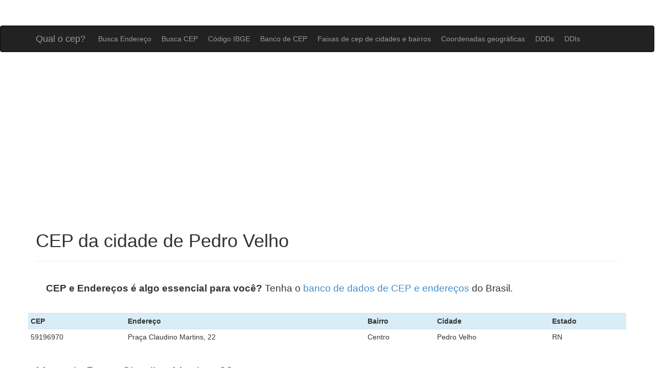

--- FILE ---
content_type: text/html; charset=UTF8
request_url: https://www.qualocep.com/busca-cep/59196970/
body_size: 11016
content:
<!DOCTYPE html>
<html lang="pt">

<head>

<title>Qual o CEP da cidade de Pedro Velho, RN, CEP 59196970</title>

        <meta http-equiv="Content-Type" content="text/html; charset=utf-8">
	<meta http-equiv="Content-Language" content="pt-br">
    <meta name="viewport" content="width=device-width, initial-scale=1.0">
    <meta name="description" content="Aqui você encontra CEP e mapa da cidade de Pedro Velho, RN, CEP 59196970">
    
    <!-- Bootstrap core CSS -->
    <!-- <link href="/css/bootstrap.css" rel="stylesheet"> -->
    <link href="/css/bootstrap.min.css" rel="stylesheet">
    

    <!-- Custom CSS for the 'Heroic Features' Template -->
    <link href="/css/heroic-features.css" rel="stylesheet">

    <link href='https://fonts.googleapis.com/css?family=Open+Sans:400,800italic' rel='stylesheet' type='text/css'>

    <!-- facebook share image -->
    <meta property="og:image" content="https://www.qualocep.com/images/logo.png" />

    <!-- adsense -->
            <script data-ad-client="ca-pub-4753052875267211" async src="https://pagead2.googlesyndication.com/pagead/js/adsbygoogle.js"></script>
    
    <!-- <script async src="//js.adireto.com/adireto.js?id=4169577370"></script> --> 
    
</head>

<body>

    <nav class="navbar navbar-expand-lg navbar-light bg-dark navbar-inverse" role="navigation">
        <div class="container">
            <div class="navbar-header">
                <button type="button" class="navbar-toggle" data-toggle="collapse" data-target=".navbar-ex1-collapse" onclick="navMenu()">
                    <span class="sr-only">Toggle navigation</span>
                    <span class="icon-bar"></span>
                    <span class="icon-bar"></span>
                    <span class="icon-bar"></span>
                </button>
                <a class="navbar-brand" href="/">Qual o cep?</a>
            </div>

            <!-- Collect the nav links, forms, and other content for toggling -->
            <div class="collapse navbar-collapse navbar-ex1-collapse" id="myTopnav">
                <ul class="nav navbar-nav">
                    <li><a href="/busca-endereco">Busca Endereço</a>
                    </li>
                    <li><a href="/busca-cep">Busca CEP</a>
                    </li>
                    <li><a href="/codigo-ibge">Código IBGE</a>
                    </li>
                    <li><a href="/base-de-cep">Banco de CEP</a>
                    </li>
                    <li><a href="/faixa-cep-cidades-bairros">Faixas de cep de cidades e bairros</a>
                    </li>
                    <li><a href="/coordenadas-geograficas-latitude-longitude">Coordenadas geográficas</a>
                    </li>
                    <li><a href="/ddd">DDDs</a>
                    </li>
                    <li><a href="/ddi">DDIs</a>
                    </li>
                </ul>
            </div>
            <!-- /.navbar-collapse -->
        </div>
        <!-- /.container -->
    </nav>
<div class="text-center"><div class="row text-center" style="padding:15px 0px;">
	<!-- qualocep_responsive_2 -->
	<ins class="adsbygoogle"
	     style="display:block"
	     data-ad-client="ca-pub-4753052875267211"
	     data-ad-slot="3394069448"
	     data-ad-format="auto"></ins>
	<script>
	(adsbygoogle = window.adsbygoogle || []).push({});
	</script>
</div></div>
<script>

function navMenu() {
  var x = document.getElementById("myTopnav");
  const baseClass = "collapse navbar-collapse navbar-ex1-collapse";
  if (x.className === baseClass) {
    x.className = "";
  } else {
    x.className = baseClass;
  }
} 

</script>
    <div class="container">

            

<!-- <div class="row jumbotron ">

    <div class="col-xs-12 ">

        <div class="col-sm-12" style="text-align:center;">
            <p>
                <a href="/base-de-cep/" class="btn btn-danger btn-large btn-responsive" style="margin-bottom:10px;">DOWNLOAD DA BASE DE CEP E CÓDIGO IBGE</a><br>
                <a href="/ddd-cidades-ddi-paises/" class="btn btn-danger btn-large btn-responsive">TABELA / LISTA DE DDDs E DDDIs</a>
            </p>
            
        </div>
    </div>

</div> -->
                    
        <h1 class="titulo-shop">CEP da cidade de Pedro Velho</h1><hr><div class='mensagem-base'><strong>CEP e Endereços é algo essencial para você?</strong> Tenha o <a href='http://www.qualocep.com/base-de-cep/'>banco de dados de CEP e endereços</a> do Brasil.</div><div class="row table-responsive" itemscope itemtype="https://schema.org/PostalAddress">
                    <meta itemprop="name" content="Busca por cep" /><table class="col-lg-12 table table-condensed" style="margin-top:15px;">
                    <tr class="info">
                    <th>CEP</th>
                    <th>Endereço</th>
                    <th>Bairro</th>
                    <th>Cidade</th>
                    <th>Estado</th>
                    </tr><tr>
                    <td> <span itemprop="postalCode">59196970</span></td>
                    <td> <span itemprop="streetAddress">  Praça Claudino Martins, 22 </span></td>
                    <td> Centro</td>
                    <td> <span itemprop="addressLocality">Pedro Velho</span></td>
                    <td> <span itemprop="addressRegion">RN</span></td>
                    </tr></table></div><div class="row"><div class="col-sm-5"><h3>Mapa da  Praça Claudino Martins, 22</h3><h4>Latitude: -6.4392229 / Longitude: -35.2209430</h4></div><div class="col-sm-7" style="padding-top:50px;">
<!-- qualocep_mapa_2 -->
<ins class="adsbygoogle"
     style="display:inline-block;width:336px;height:280px"
     data-ad-client="ca-pub-4753052875267211"
     data-ad-slot="8786850241"></ins>
<script>
(adsbygoogle = window.adsbygoogle || []).push({});
</script>
</div></div>
        

        <hr>
        

       <footer class="row" style="margin-top:20px;">
    <div class="row">
<h2>Lista de CEPs do Brasil:</h2>

<ul style="list-style-type:none;">
<li style='float:left; width:190px; padding-top:20px;'><a href='/cep/ac/'>cep de Acre</a></li><li style='float:left; width:190px; padding-top:20px;'><a href='/cep/al/'>cep de Alagoas</a></li><li style='float:left; width:190px; padding-top:20px;'><a href='/cep/ap/'>cep de Amapá</a></li><li style='float:left; width:190px; padding-top:20px;'><a href='/cep/am/'>cep de Amazonas</a></li><li style='float:left; width:190px; padding-top:20px;'><a href='/cep/ba/'>cep de Bahia</a></li><li style='float:left; width:190px; padding-top:20px;'><a href='/cep/ce/'>cep de Ceará</a></li><li style='float:left; width:190px; padding-top:20px;'><a href='/cep/df/'>cep de Distrito Federal</a></li><li style='float:left; width:190px; padding-top:20px;'><a href='/cep/es/'>cep de Espírito Santo</a></li><li style='float:left; width:190px; padding-top:20px;'><a href='/cep/go/'>cep de Goiás</a></li><li style='float:left; width:190px; padding-top:20px;'><a href='/cep/ma/'>cep de Maranhão</a></li><li style='float:left; width:190px; padding-top:20px;'><a href='/cep/mt/'>cep de Mato Grosso</a></li><li style='float:left; width:190px; padding-top:20px;'><a href='/cep/ms/'>cep de Mato Grosso do Sul</a></li><li style='float:left; width:190px; padding-top:20px;'><a href='/cep/mg/'>cep de Minas Gerais</a></li><li style='float:left; width:190px; padding-top:20px;'><a href='/cep/pa/'>cep de Pará</a></li><li style='float:left; width:190px; padding-top:20px;'><a href='/cep/pb/'>cep de Paraíba</a></li><li style='float:left; width:190px; padding-top:20px;'><a href='/cep/pr/'>cep de Paraná</a></li><li style='float:left; width:190px; padding-top:20px;'><a href='/cep/pe/'>cep de Pernambuco</a></li><li style='float:left; width:190px; padding-top:20px;'><a href='/cep/pi/'>cep de Piauí</a></li><li style='float:left; width:190px; padding-top:20px;'><a href='/cep/rj/'>cep de Rio de Janeiro</a></li><li style='float:left; width:190px; padding-top:20px;'><a href='/cep/rn/'>cep de Rio Grande do Norte</a></li><li style='float:left; width:190px; padding-top:20px;'><a href='/cep/rs/'>cep de Rio Grande do Sul</a></li><li style='float:left; width:190px; padding-top:20px;'><a href='/cep/ro/'>cep de Rondônia</a></li><li style='float:left; width:190px; padding-top:20px;'><a href='/cep/rr/'>cep de Roraima</a></li><li style='float:left; width:190px; padding-top:20px;'><a href='/cep/sc/'>cep de Santa Catarina</a></li><li style='float:left; width:190px; padding-top:20px;'><a href='/cep/sp/'>cep de São Paulo</a></li><li style='float:left; width:190px; padding-top:20px;'><a href='/cep/se/'>cep de Sergipe</a></li><li style='float:left; width:190px; padding-top:20px;'><a href='/cep/to/'>cep de Tocantins</a></li></ul>
</div>
    <div>
        <div class="col-lg-12 text-center">
            <p>Qual o cep? &copy; 2025</p>
        </div>
    </div>
</footer>

<!-- Google tag (gtag.js) -->
<script async src="https://www.googletagmanager.com/gtag/js?id=G-YT7Z55KCKB"></script>
<script>
  window.dataLayer = window.dataLayer || [];
  function gtag(){dataLayer.push(arguments);}
  gtag('js', new Date());

  gtag('config', 'G-YT7Z55KCKB');
</script>
    </div>
    <!-- /.container -->

    <!-- JavaScript -->
    <script data-cfasync="false" type="text/javascript" id="clever-core">
                                    /* <![CDATA[ */
                                    (function (document, window) {
                                        var a, c = document.createElement("script"), f = window.frameElement;

                                        c.id = "CleverCoreLoader41424";
                                        c.src = "https://scripts.cleverwebserver.com/3d25d97d74b25fda24861545538d0475.js";

                                        c.async = !0;
                                        c.type = "text/javascript";
                                        c.setAttribute("data-target", window.name || (f && f.getAttribute("id")));
                                        c.setAttribute("data-callback", "put-your-callback-macro-here");

                                        try {
                                            a = parent.document.getElementsByTagName("script")[0] || document.getElementsByTagName("script")[0];
                                        } catch (e) {
                                            a = !1;
                                        }

                                        a || (a = document.getElementsByTagName("head")[0] || document.getElementsByTagName("body")[0]);
                                        a.parentNode.insertBefore(c, a);
                                    })(document, window);
                                    /* ]]> */
                                </script> 
                            <div class="clever-core-ads-offerwall"></div>
</body>

</html>


--- FILE ---
content_type: text/html; charset=utf-8
request_url: https://www.google.com/recaptcha/api2/aframe
body_size: 259
content:
<!DOCTYPE HTML><html><head><meta http-equiv="content-type" content="text/html; charset=UTF-8"></head><body><script nonce="Qmjg-9F3rmu1kfWLXUfiGA">/** Anti-fraud and anti-abuse applications only. See google.com/recaptcha */ try{var clients={'sodar':'https://pagead2.googlesyndication.com/pagead/sodar?'};window.addEventListener("message",function(a){try{if(a.source===window.parent){var b=JSON.parse(a.data);var c=clients[b['id']];if(c){var d=document.createElement('img');d.src=c+b['params']+'&rc='+(localStorage.getItem("rc::a")?sessionStorage.getItem("rc::b"):"");window.document.body.appendChild(d);sessionStorage.setItem("rc::e",parseInt(sessionStorage.getItem("rc::e")||0)+1);localStorage.setItem("rc::h",'1768810172045');}}}catch(b){}});window.parent.postMessage("_grecaptcha_ready", "*");}catch(b){}</script></body></html>